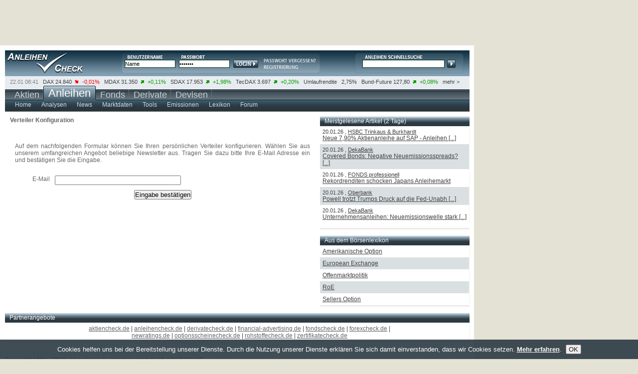

--- FILE ---
content_type: text/html; charset=UTF-8
request_url: https://anleihencheck.de/newsletter/konfiguration.m
body_size: 6162
content:

		<!DOCTYPE html PUBLIC "-//W3C//DTD XHTML 1.0 Transitional//EN" "https://www.w3.org/TR/xhtml1/DTD/xhtml1-transitional.dtd">
<html xmlns="https://www.w3.org/1999/xhtml" xml:lang="de" lang="de">
<head>
<script type="text/javascript">var t_start=new Date();</script>
<title>Newsletter | anleihencheck.de</title>
<meta http-equiv="Content-Type" content="text/html; charset=utf-8" />
<meta name="google-site-verification" content="9hiX_-TTZZrpr7qVq-G_sEdjJ0HaYJkjx0zlmJa7vlc" />
<meta http-equiv="content-language" content="de,deutsch" />
<meta http-equiv="generator" content="aktiencheck.de AG" />
<meta http-equiv="reply-to" content="info@aktiencheck.de" />
<meta http-equiv="pragma" content="no-cache" />
<meta http-equiv="expires" content="0" />
<meta http-equiv="robots" content="index,follow" />
<meta name="viewport" content="width=device-width, initial-scale=1.0" />
<meta name="revisit-after" content="1 days" />
<meta name="robots" content="NOODP" />
<meta name="distribution" content="global" />
<meta name="author" content="aktiencheck.de AG" />
<meta name="publisher" content="aktiencheck.de AG" />
<meta name="copyright" content="&copy; aktiencheck.de AG" />
<meta name="abstract" content="AnleihenCheck - Die Site rund ums Thema Anleihen" />
<meta name="description" content="Newsletter | anleihencheck.de" />
<meta name="keywords" content="Aktien, Börse, Aktiencheck, Aktienkultur, Aktienanalysen, Aktienempfehlungen, Analysen, Börsennachrichten, Analysten, Research, Geldanlage, Investment, Börse, Börsenkurse, Kurse, Charts, Intraday, Marktberichte, Newsletter, TecDAX, SDAX, DAX, Nebenwerte, Adhoc, Börseninformationen, Börsenbriefe, Börsenbrief, Wertpapiere, Empfehlungen, Warrants, Fonds, Optionsscheine, OS-Rechner, OS-Vergleich, Put, Call, Optionsscheinecheck, Neuemissionen, Marktberichte, Zertifikate, Rohstoffe, Research, Anleihen, Devisen" />
<meta name="dc.description" content="Newsletter | anleihencheck.de" />
<meta name="dc.generator" content="aktiencheck.de AG" />
<meta name="dc.publisher" content="aktiencheck.de AG" />
<meta name="dc.format" content="text/html" />
<meta name="dc.language" content="de,deutsch" />
<meta name="dc.Identifier" content="https://www.aktiencheck.de" />
<meta name="dc.coverage" content="worldwide" />
<meta name="dc.title" content="Newsletter | anleihencheck.de" />
<meta name="dc.creator.firm" content="aktiencheck.de AG" />
<meta name="dc.creator.adress" content="https://www.aktiencheck.de" />
<meta name="dc.subject" content="Aktien, Börse, Aktiencheck, Aktienkultur, Aktienanalysen, Aktienempfehlungen, Analysen, Börsennachrichten, Analysten, Research, Geldanlage, Investment, Börse, Börsenkurse, Kurse, Charts, Intraday, Marktberichte, Newsletter, TecDAX, SDAX, DAX, Nebenwerte, Adhoc, Börseninformationen, Börsenbriefe, Börsenbrief, Wertpapiere, Empfehlungen, Warrants, Fonds, Optionsscheine, OS-Rechner, OS-Vergleich, Put, Call, Optionsscheinecheck, Neuemissionen, Marktberichte, Zertifikate, Rohstoffe, Research, Anleihen, Devisen" />
<meta name="dc.keywords" content="Aktien, Börse, Aktiencheck, Aktienkultur, Aktienanalysen, Aktienempfehlungen, Analysen, Börsennachrichten, Analysten, Research, Geldanlage, Investment, Börse, Börsenkurse, Kurse, Charts, Intraday, Marktberichte, Newsletter, TecDAX, SDAX, DAX, Nebenwerte, Adhoc, Börseninformationen, Börsenbriefe, Börsenbrief, Wertpapiere, Empfehlungen, Warrants, Fonds, Optionsscheine, OS-Rechner, OS-Vergleich, Put, Call, Optionsscheinecheck, Neuemissionen, Marktberichte, Zertifikate, Rohstoffe, Research, Anleihen, Devisen" />


<link rel="stylesheet" type="text/css" href="/css/base.min.css" />
<link rel="stylesheet" type="text/css" href="/css/ariva.min.css" />
<link rel="alternate" type="application/rss+xml" title="anleihencheck.de - Analysen" href="https://www.anleihencheck.de/rss/analysen.rss2" />
<link rel="alternate" type="application/rss+xml" title="anleihencheck.de - News" href="https://www.anleihencheck.de/rss/news.rss2" />

<!--[if lte IE 7]><link type="text/css" rel="stylesheet" media="all" href="/css/ie.css" /><![endif]-->
<script type="text/javascript" src="https://www.aktiencheck.de/js/jquery-1.6.2.min.js"></script>
<script type="text/javascript" src="https://www.aktiencheck.de/js/jquery.cookiesdirective.min.js"></script>
<script type="text/javascript" src="https://www.aktiencheck.de/js/livesearch.js"></script>
<script type="text/javascript" src="https://www.aktiencheck.de/js/Basic.js"></script>
<script type="text/javascript" src="https://www.aktiencheck.de/js/Modal.js"></script>
<script type="text/javascript" src="https://imagesrv.adition.com/js/adition.js"></script>

<!-- Google tag (gtag.js) -->
<script async src="https://www.googletagmanager.com/gtag/js?id=G-5YWD289RMJ"></script>
<script type="text/javascript">
  window.dataLayer = window.dataLayer || [];
  function gtag(){dataLayer.push(arguments);}
  gtag('js', new Date());

  gtag('config', 'G-5YWD289RMJ');
</script>


<script type="text/javascript">
	jQuery(document).ready(function($){
		$.cookiesDirective({
			privacyPolicyUri: '/home/datenschutz.m',
			explicitConsent: false,
			position : 'bottom',
			duration: 0,
			backgroundColor: '#2b3942',
			backgroundOpacity: '90',
			linkColor: '#ffffff'
		});
	});
</script>
<script language="JavaScript" type="text/javascript">
	var kp_category_id = "Anleihen";
</script>
<script type="text/javascript" src="https://d31bfnnwekbny6.cloudfront.net/customers/27579.min.js"></script>


<script type="text/javascript">
/* <![CDATA[ */
sfHover = function()
{
	var sfEls = document.getElementById("mainnav").getElementsByTagName("LI");
	for (var i=0; i<sfEls.length; i++)
	{
		sfEls[i].onmouseover=function()
		{
			this.className+=" sfhover";
		}
		sfEls[i].onmouseout=function()
		{
			this.className=this.className.replace(new RegExp(" sfhover\\b"), "");
		}
	}
}
if (window.attachEvent) window.attachEvent("onload", sfHover);
/* ]]> */
</script>

<!-- Twitter conversion tracking base code -->
<script type="text/javascript">
!function(e,t,n,s,u,a){e.twq||(s=e.twq=function(){s.exe?s.exe.apply(s,arguments):s.queue.push(arguments);
},s.version='1.1',s.queue=[],u=t.createElement(n),u.async=!0,u.src='https://static.ads-twitter.com/uwt.js',
a=t.getElementsByTagName(n)[0],a.parentNode.insertBefore(u,a))}(window,document,'script');
twq('config','ozwyx');
</script>
<!-- End Twitter conversion tracking base code -->

</head>
<body>
<div id="main" class="clear-block">
	<div id="header" class="clear-block">
		<div id="logo"><a href="/" title="Anleihen-Check"><img src="/images/trans.gif" alt="Anleihen-Check" /></a></div>
		

		<div id="login">
			<form action="/parts/user/dologin.m">
				<input type="text" class="form_text" name="DISPLAY_ID" value="Name" onfocus="if(this.value == 'Name'){this.value=''}" onblur="if(this.value == ''){this.value='Name'}" />
				<input class="form_text" type="password" name="ISKW" value="*******" onfocus="if(this.value == '*******'){this.value=''}" onblur="if(this.value == ''){this.value='*******'}" />
				<input type="hidden" name="USER_SITE" value="ac" />
				<input type="hidden" name="ISACTION" value="go" />
				<input type="hidden" name="ISPSP" />
				<input type="hidden" name="ISPSS" />
				<input type="hidden" name="ISSE" />


				<input type="submit" class="form_submit" value="Login" />
			</form>
			<div class="links">
				<a href="/user/mailregdata.m" title="Passwort anfordern"><img src="/images/login_psw.png" alt="" /></a>
				<a href="/user/register" title="Neues Depot"><img src="/images/login_registrierung.png" alt="" /></a>
			</div>
		</div>

		<div id="kurssuche">
			<div id="LSResult">LSR</div>
<form name="megasuche" id="megasuche" method="get" action="/quotes/suche" onsubmit="return Ziel()" target="_self">
	<input type="text" name="search" id="livesearch" onmousedown="this.value='';" onkeydown="liveSearchStartExt('LSResult','megasuche')" onblur="liveSearchHideDelayed('LSResult','megasuche')" class="form_text" />
	<input type="submit" class="form_submit" />
</form>

		</div>
	</div>
	<div id="ticker" class="clear-block">
		<ul class="clear-block">
	<li class="first">22.01 08:41</li>

	<li>
		<a href="/dax_40-indizes">DAX</a>
		24.840&nbsp;
		<img src="/images/minus.png" alt="minus" />
		<span class="minus">-0,01%</span>
	</li>

	<li>
		<a href="/mdax-indizes">MDAX</a>
		31.350&nbsp;
		<img src="/images/plus.png" alt="plus" />
		<span class="plus">+0,11%</span>
	</li>

	<li>
		<a href="/sdax-indizes">SDAX</a>
		17.953&nbsp;
		<img src="/images/plus.png" alt="plus" />
		<span class="plus">+1,98%</span>
	</li>

	<li>
		<a href="/tecdax-indizes">TecDAX</a>
		3.697&nbsp;
		<img src="/images/plus.png" alt="plus" />
		<span class="plus">+0,20%</span>
	</li>

	<li>
		<a href="/umlaufrendite-de-oeffentliche-hand-zinssatz">Umlaufrendite</a>
				&nbsp;
		<span>2,75%</span>
	</li>

	<li>
		<a href="/euro_bund_future-futures">Bund-Future</a>
		127,80&nbsp;
		<img src="/images/plus.png" alt="plus" />
		<span class="plus">+0,08%</span>
	</li>
	<li class="last"><a href="/anleihen/wirtschaftsdaten">mehr ></a></li>
</ul>



	</div>
	<div id="nav" class="clear-block">
		
		<ul id="mainnav" class="clear-block">

			<li ><a href="https://www.aktiencheck.de"><span class="nav2">Aktien
				</span></a>
				
			</li>

			<li class="selected"><a href="https://www.anleihencheck.de"><span class="nav">Anleihen
				</span></a>
				
				<ul class="subnav">
				
					<li>
						<a href="/anleihen/index" ><span >Home</span></a>


						<ul>
							<li class="nav90"><a href="/home/impressum.m"><span>&nbsp;Impressum</span></a></li>
							<li class="nav80"><a href="/home/mediadaten.m"><span>&nbsp;Mediadaten</span></a></li>
							<li class="nav90"><a href="/home/datenschutz.m"><span>&nbsp;Datenschutz</span></a></li>
							<li class="nav80"><a href="/home/feedback.m"><span>&nbsp;Feedback</span></a></li>
							<li class="nav60"><a href="/home/sitemap.m"><span>&nbsp;Sitemap</span></a></li>
							<li class="nav60"><a href="/home/rss.m"><span>&nbsp;RSS</span></a></li>
							<li class="navibanner"><span class="navilayer">&nbsp;</span></li>
						</ul>
					</li>
					<li>
						<a href="/analysen/Anleihen" ><span >Analysen</span></a>

					</li>
					<li>
						<a href="/news/Anleihen" ><span >News</span></a>

					</li>
					<li>
						<a href="/anleihen/futures" ><span >Marktdaten</span></a>


						<ul>
							<li class="nav125"><a href="/anleihen/futures"><span>&nbsp;Indizes &amp; Futures</span></a></li>
							<li class="nav70"><a href="/anleihen/zinsen"><span>&nbsp;Zinsen</span></a></li>
							<li class="nav110"><a href="/anleihen/wirtschaftsdaten"><span>&nbsp;Wirtschaftsdaten</span></a></li>
							<li class="navibanner"><span class="navilayer">&nbsp;</span></li>
						</ul>
					</li>
					<li>
						<a href="/anleihen/suche" ><span >Tools</span></a>


						<ul>
							<li class="nav60"><a href="/anleihen/suche"><span>&nbsp;Suche</span></a></li>
							<li class="nav90"><a href="/anleihen/renditerechner"><span>&nbsp;Renditerechner</span></a></li>
							<li class="navibanner"><span class="navilayer">&nbsp;</span></li>
						</ul>
					</li>
					<li>
						<a href="/anleihen/neuemissionen" ><span >Emissionen</span></a>


						<ul>
							<li class="nav60"><a href="/anleihen/neuemissionen"><span>&nbsp;IBOs</span></a></li>
							<li class="nav100"><a href="/anleihen/emittenten"><span>&nbsp;Emittenten</span></a></li>
							<li class="nav110"><a href="/handelsplaetze/handelsplaetze.m"><span>&nbsp;Handelsplätze</span></a></li>
							<li class="navibanner"><span class="navilayer">&nbsp;</span></li>
						</ul>
					</li>
					<li>
						<a href="/lexikon/index" ><span >Lexikon</span></a>


						<ul>
							<li class="nav30"><a href="/lexikon/A.m"><span>&nbsp;A</span></a></li>
							<li class="nav30"><a href="/lexikon/B.m"><span>&nbsp;B</span></a></li>
							<li class="nav30"><a href="/lexikon/C.m"><span>&nbsp;C</span></a></li>
							<li class="nav30"><a href="/lexikon/D.m"><span>&nbsp;D</span></a></li>
							<li class="nav30"><a href="/lexikon/E.m"><span>&nbsp;E</span></a></li>
							<li class="nav30"><a href="/lexikon/F.m"><span>&nbsp;F</span></a></li>
							<li class="nav30"><a href="/lexikon/G.m"><span>&nbsp;G</span></a></li>
							<li class="nav30"><a href="/lexikon/H.m"><span>&nbsp;H</span></a></li>
							<li class="nav30"><a href="/lexikon/I.m"><span>&nbsp;I</span></a></li>
							<li class="nav30"><a href="/lexikon/J.m"><span>&nbsp;J</span></a></li>
							<li class="nav30"><a href="/lexikon/K.m"><span>&nbsp;K</span></a></li>
							<li class="nav30"><a href="/lexikon/L.m"><span>&nbsp;L</span></a></li>
							<li class="nav30"><a href="/lexikon/M.m"><span>&nbsp;M</span></a></li>
							<li class="nav30"><a href="/lexikon/N.m"><span>&nbsp;N</span></a></li>
							<li class="nav30"><a href="/lexikon/O.m"><span>&nbsp;O</span></a></li>
							<li class="nav30"><a href="/lexikon/P.m"><span>&nbsp;P</span></a></li>
							<li class="nav30"><a href="/lexikon/Q.m"><span>&nbsp;Q</span></a></li>
							<li class="nav30"><a href="/lexikon/R.m"><span>&nbsp;R</span></a></li>
							<li class="nav30"><a href="/lexikon/S.m"><span>&nbsp;S</span></a></li>
							<li class="nav30"><a href="/lexikon/T.m"><span>&nbsp;T</span></a></li>
							<li class="nav30"><a href="/lexikon/U.m"><span>&nbsp;U</span></a></li>
							<li class="nav30"><a href="/lexikon/V.m"><span>&nbsp;V</span></a></li>
							<li class="nav30"><a href="/lexikon/W.m"><span>&nbsp;W</span></a></li>
							<li class="nav30"><a href="/lexikon/X.m"><span>&nbsp;X</span></a></li>
							<li class="nav30"><a href="/lexikon/Y.m"><span>&nbsp;Y</span></a></li>
							<li class="nav30"><a href="/lexikon/Z.m"><span>&nbsp;Z</span></a></li>
							<li class="navibanner"><span class="navilayer">&nbsp;</span></li>
						</ul>
					</li>
					<li>
						<a href="/forum/_anleihen/forum" ><span >Forum</span></a>


						<ul>
							<li class="nav80"><a href="/forum/_anleihen/forum"><span>&nbsp;Anleihen</span></a></li>
							<li class="nav110"><a href="/forum/regeln"><span>&nbsp;Regeln &amp; Hilfe</span></a></li>
							<li class="navibanner"><span class="navilayer">&nbsp;</span></li>
						</ul>
					</li>
				</ul>
			</li>

			<li ><a href="https://www.fondscheck.de"><span class="nav2">Fonds
				</span></a>
				
			</li>

			<li ><a href="http://www.derivatecheck.de" target="_blank"><span class="nav2">Derivate
				</span></a>
				
				<ul class="subnav2">
				
					<li>
						<a href="http://www.derivatecheck.de" target="_blank" ><span >Futures &amp; Optionen</span></a>


					</li>
					<li>
						<a href="http://www.optionsscheinecheck.de" target="_blank" ><span >Optionsscheine</span></a>


					</li>
					<li>
						<a href="http://www.rohstoffecheck.de" target="_blank" ><span >Rohstoffe</span></a>

					</li>
					<li>
						<a href="http://www.zertifikatecheck.de" target="_blank" ><span >Zertifikate</span></a>


					</li>
				</ul>
			</li>

			<li ><a href="http://www.forexcheck.de" target="_blank"><span class="nav2">Devisen
				</span></a>
				
			</li>
		</ul>



	</div>
	<div id="billboard">
		<!-- BEGIN anlc - billboard - rest --><script type="text/javascript" src="https://adfarm1.adition.com/js?wp_id=474105&amp;keyword="></script><noscript><a href="https://adfarm1.adition.com/click?sid=474105&amp;ts=1769067728" target="_blank"><img src="https://adfarm1.adition.com/banner?sid=474105&amp;ts=1769067728" border="0" alt="" /></a></noscript><!-- END ADITIONTAG -->
	</div>
	<div id="content" class="clear-block">
		
			                <div class="row clear-block">
                        <div class="content_left">
                                <div class="col_last" id="ar_newsletter">
					<script>
<!--
function $_GET(var_str)
{
 url_param_str = window.location.search;
 var_str	      = var_str+"=";
 len	      = var_str.length;
 i	      = url_param_str.indexOf(var_str);

 if (i==-1)
 {
    erg             = "";
    return erg;
 }
 ts	      = url_param_str.substr(i+len);
 j	      = ts.indexOf("&");
 if (j == -1)
 {
    erg	      = ts.substr(0);
 }
 else
 { 
    erg	      = ts.substr(0,j);
 }
 erg	      = decodeURIComponent(erg);
 return erg;
}

//-->
</script>

<div style="padding-left: 10px;">
	<span><b>Verteiler Konfiguration</b></span><br /><br ><br />

	<table cellspacing="10" cellpadding="0" border="0" width="100%" style="border-collapse: separate; border-spacing: 10px;">
		<tr>
			<td>
				<p align="justify">Auf dem nachfolgenden Formular können Sie Ihren pers&ouml;nlichen Verteiler konfigurieren. W&auml;hlen Sie aus unserem umfangreichen Angebot beliebige Newsletter aus. Tragen Sie dazu bitte Ihre E-Mail Adresse ein und best&auml;tigen Sie die Eingabe.</p><br />
				<form name='frmMailSolution' id='frmMailSolution' method='get' action='http://62.27.38.101/c/n'>
					<input type='hidden' name='AID' value='32437'>
					<input type='hidden' name='ACTION' value='UPDATE'>
					<input type='hidden' name='RED'    value='http://www.aktiencheck.de/newsletter/konfiguration_redirect.m'>
					<input type="hidden" name="FIELD_OPERATION_Password2" value="PREAPP">
					<input type="hidden" name="Password2" value="1">
					<table border="0" cellpadding="5" cellspacing="5" width="100%" style="border-collapse: separate; border-spacing: 10px;">
						<tr>
							<td align="right" width="60" >E-Mail</td>
							<td align="left">
								<input type="text" name="EMMAIL" size="30" maxlength="60">
							</td>
						</tr>
					</table>
					<center><p >&nbsp;<input class="submit" type="submit" value="Eingabe bestätigen" name="B1">&nbsp;</p><br /></center>
				</form>
			</td>
		</tr>
	</table>
</div>

                                </div>
                        </div>
                        <div class="content_right">
                                <div class="col">
                                        	<div class="row clear-block">
		<div class="box" >

			<div class="header" >

				Meistgelesene Artikel&#160;(2 Tage)
			</div>

			<div  class="content_main">






<div class="odd" title="Neue 7,90% Aktienanleihe auf SAP - Anleihenews">
	<div class="small" style="float: left;">20.01.26

	, <a href="/news/category_analyst?analyst_id=11">HSBC Trinkaus & Burkhardt</a>

	</div>
	<div style="clear: both;"></div>


	<a href="/news/Artikel-Neue_7_90_Aktienanleihe_auf_SAP_Anleihenews-19385205">Neue 7,90% Aktienanleihe auf SAP - Anleihen [...]</a>

</div>


<div class="even" title="Covered Bonds: Negative Neuemissionsspreads? Nachfrage bleibt trotzdem hoch">
	<div class="small" style="float: left;">20.01.26

	, <a href="/analysen/category_analyst?analyst_id=1355">DekaBank</a>

	</div>
	<div style="clear: both;"></div>


	<a href="/analysen/Artikel-Covered_Bonds_Negative_Neuemissionsspreads_Nachfrage_bleibt_trotzdem_hoch-19385035">Covered Bonds: Negative Neuemissionsspreads? [...]</a>

</div>


<div class="odd" title="Rekordrenditen schocken Japans Anleihemarkt">
	<div class="small" style="float: left;">20.01.26

	, <a href="/analysen/category_analyst?analyst_id=1123">FONDS professionell</a>

	</div>
	<div style="clear: both;"></div>


	<a href="/analysen/Artikel-Rekordrenditen_schocken_Japans_Anleihemarkt-19385829">Rekordrenditen schocken Japans Anleihemarkt</a>

</div>


<div class="even" title="Powell trotzt Trumps Druck auf die Fed-Unabhängigkeit">
	<div class="small" style="float: left;">20.01.26

	, <a href="/analysen/category_analyst?analyst_id=658">Oberbank</a>

	</div>
	<div style="clear: both;"></div>


	<a href="/analysen/Artikel-Powell_trotzt_Trumps_Druck_auf_Fed_Unabhaengigkeit-19385033">Powell trotzt Trumps Druck auf die Fed-Unabh [...]</a>

</div>


<div class="odd" title="Unternehmensanleihen: Neuemissionswelle stark - aber wenig Sekundärmarkt-Potenzial">
	<div class="small" style="float: left;">20.01.26

	, <a href="/analysen/category_analyst?analyst_id=1355">DekaBank</a>

	</div>
	<div style="clear: both;"></div>


	<a href="/analysen/Artikel-Unternehmensanleihen_Neuemissionswelle_stark_aber_wenig_Sekundaermarkt_Potenzial-19385021">Unternehmensanleihen: Neuemissionswelle stark  [...]</a>

</div>



	        </div>

		</div>
	</div>














                                </div>
                                	<div class="row clear-block">
		<div class="col" >

			<div class="header" >

				<span class="more" style="float:left;"><a href="/lexikon/index.m">Aus dem Börsenlexikon</a></span>
			</div>

			<div  class="content_main">





		<div class="odd">
			<a href="/lexikon/A.m?begriff=Amerikanische_Option">Amerikanische Option</a>
		</div>
		<div class="even">
			<a href="/lexikon/E.m?begriff=European_Exchange">European Exchange</a>
		</div>
		<div class="odd">
			<a href="/lexikon/O.m?begriff=Offenmarktpolitik">Offenmarktpolitik</a>
		</div>
		<div class="even">
			<a href="/lexikon/R.m?begriff=RoE">RoE</a>
		</div>
		<div class="odd">
			<a href="/lexikon/S.m?begriff=Sellers_Option">Sellers Option</a>
		</div>
	        </div>

		</div>
	</div>









                                <div class="col_last">
                                        
                                </div>
                        </div>
                </div>

		
	</div>
	<div id="footer" class="clear-block">
			<div class="row clear-block">
		<div class="box clear" >

			<div class="header" >

				Partnerangebote
			</div>

			<div  class="content_main">




	<div style="text-align:center; width:100%; padding: 5px;">
		<a href="https://www.aktiencheck.de" target="_blank">aktiencheck.de</a> |
		<a href="https://www.anleihencheck.de" target="_blank">anleihencheck.de</a> |
		<a href="http://www.derivatecheck.de" target="_blank">derivatecheck.de</a> |
		<a href="http://www.financial-advertising.de" target="_blank">financial-advertising.de</a> |
		<a href="https://www.fondscheck.de" target="_blank">fondscheck.de</a> |
		<a href="http://www.forexcheck.de" target="_blank">forexcheck.de</a> |
		<br />
		<a href="http://www.newratings.de" target="_blank">newratings.de</a> |
		<a href="http://www.optionsscheinecheck.de" target="_blank">optionsscheinecheck.de</a> |
		<a href="http://www.rohstoffecheck.de" target="_blank">rohstoffecheck.de</a> |
		<a href="http://www.zertifikatecheck.de" target="_blank">zertifikatecheck.de</a>
	</div>
	        </div>

		</div>
	</div>





<br />
<div style="float: left;">
	<p>
		Copyright 1998 - 2026 <a href="/home/impressum.m">aktiencheck.de</a>,
		implementiert durch <a href="https://www.ariva.ag" target="_blank">ARIVA.DE AG</a>
	</p>
</div>

<div style="float:right; margin-left:10px;">
	<g:plusone size="medium" count="false"></g:plusone>
	<script type="text/javascript">
		window.___gcfg = {
			lang: 'de-DE'
		};

		(function() {
			var po = document.createElement('script'); po.type = 'text/javascript'; po.async = true;
			po.src = 'https://apis.google.com/js/plusone.js';
			var s = document.getElementsByTagName('script')[0]; s.parentNode.insertBefore(po, s);
		})();
	</script>
</div>
<div style="clear: both"></div>



	</div>
</div>

<div id="banner_big">
<!-- BEGIN anlc - bigsize - rest --><script type="text/javascript" src="https://adfarm1.adition.com/js?wp_id=429450&amp;keyword="></script><noscript><a href="https://adfarm1.adition.com/click?sid=429450&amp;ts=1769067728" target="_blank"><img src="https://adfarm1.adition.com/banner?sid=429450&amp;ts=1769067728" border="0" alt="" /></a></noscript><!-- END ADITIONTAG -->
</div>

<div id="skyscraper">
<!-- BEGIN anlc - skyscraper - rest --><script type="text/javascript" src="https://adfarm1.adition.com/js?wp_id=429452&amp;keyword="></script><noscript><a href="https://adfarm1.adition.com/click?sid=429452&amp;ts=1769067728" target="_blank"><img src="https://adfarm1.adition.com/banner?sid=429452&amp;ts=1769067728" border="0" alt="" /></a></noscript><!-- END ADITIONTAG -->
</div>

<script type="text/javascript">
        var t_generated = new Date();
</script>


<div id="pseudo_navilayer">
	<!-- BEGIN anlc - navilayer - rest --><script type="text/javascript" src="https://adfarm1.adition.com/js?wp_id=444814&amp;keyword="></script><noscript><a href="https://adfarm1.adition.com/click?sid=444814&amp;ts=1769067728" target="_blank"><img src="https://adfarm1.adition.com/banner?sid=444814&amp;ts=1769067728" border="0" alt="" /></a></noscript><!-- END ADITIONTAG -->
</div>

<div id="banner_popup">
	<script type="text/javascript" src="https://traffic.finad.de/roc_p/an/an_p-rest.html"></script>
</div>

<script type="text/javascript">
	document.getElementsByClassName = function(cl) {
		var retnode = [];
		var myclass = new RegExp('\\b'+cl+'\\b');
		var elem = this.getElementsByTagName('*');
		for (var i = 0; i < elem.length; i++) {
			var classes = elem[i].className;
			if (myclass.test(classes)) retnode.push(elem[i]);
		}
		return retnode;
	};

	var navilayers = document.getElementsByClassName("navilayer");

	for (var i = 0; i < navilayers.length; i++) {
		navilayers[i].innerHTML = document.getElementById("pseudo_navilayer").innerHTML;
	}

	document.getElementById("pseudo_navilayer").innerHTML = '';
</script>





</body>
</html>







--- FILE ---
content_type: text/html; charset=utf-8
request_url: https://accounts.google.com/o/oauth2/postmessageRelay?parent=https%3A%2F%2Fanleihencheck.de&jsh=m%3B%2F_%2Fscs%2Fabc-static%2F_%2Fjs%2Fk%3Dgapi.lb.en.2kN9-TZiXrM.O%2Fd%3D1%2Frs%3DAHpOoo_B4hu0FeWRuWHfxnZ3V0WubwN7Qw%2Fm%3D__features__
body_size: 159
content:
<!DOCTYPE html><html><head><title></title><meta http-equiv="content-type" content="text/html; charset=utf-8"><meta http-equiv="X-UA-Compatible" content="IE=edge"><meta name="viewport" content="width=device-width, initial-scale=1, minimum-scale=1, maximum-scale=1, user-scalable=0"><script src='https://ssl.gstatic.com/accounts/o/2580342461-postmessagerelay.js' nonce="7Tz0_Ecc7vT4Aq0z6unycg"></script></head><body><script type="text/javascript" src="https://apis.google.com/js/rpc:shindig_random.js?onload=init" nonce="7Tz0_Ecc7vT4Aq0z6unycg"></script></body></html>

--- FILE ---
content_type: text/css
request_url: https://anleihencheck.de/css/ariva.min.css
body_size: 1253
content:
#ar_loadtime,#pseudo_bigsize,#pseudo_navilayer,#pseudo_skyscraper{left:-8000px}#content .ar_large{width:100%;float:left;display:inline;margin:0 10px 0 0}#content .ar_large .col_last{padding:0 0 6px;background:url(/images/schatten_right.png) left bottom repeat-x;margin:0 0 10px}#header #login a{color:#fff;text-decoration:none}.ar_ajax_lexikon_link,.ar_ajax_termine_link{display:none;cursor:pointer;text-decoration:underline}#ar_termin_index{background-color:#F3F3F3}.ar_termin_active,.ar_termin_passive{font-size:12px;padding:2px 0}.ar_termin_passive{border-bottom:1px dotted #ABABAB;margin-right:15px}.ar_termin_active{width:269px;background-color:#FFF;border:1px solid #DBDBDB;border-right:1px solid #FFF}.ar_termin_button{background:url(/images/verlauf_1x14.png) repeat-x;font:700 11px Arial,sans-serif;color:#fff!important;text-decoration:none!important;padding:1px .5em;border:none;cursor:pointer;height:14px;width:auto}.ar_navigate,.ar_navigate a{color:#000;font-size:11px}.ar_navigate{float:left}.ar_navigate a{text-decoration:underline}.ar_navigate_active{color:#333;font-weight:700;text-align:center;height:16px;width:20px;margin:0;padding:0}#LSResult,#LSResult_einzelkurse{position:absolute;z-index:999;display:none;left:642px;width:300px;padding:0;background-color:#fff;border:1px solid #000}#banner_popup,.ar_pseudoad{position:absolute;visibility:hidden}#LSResult{top:95px}#LSResult_einzelkurse{top:255px}.ar_bold{font-weight:700}.ar_padl{padding-left:20px}#footer .header{font:400 12px/19px Arial,sans-serif;color:#fff;height:19px;padding:0 9px;background:url(/images/header_long.png) left top no-repeat}#footer .header h3{float:left;font-size:12px;font-weight:400}#footer .content_main{clear:both;border:1px solid #ebf5ed;border-width:0 1px 0 0}#footer .row .box{padding:0 0 6px;background:url(/images/schatten_right.png) left bottom repeat-x;margin:0 0 10px}.rating{color:#fff;font-size:10px;font-family:Verdana;height:11px;margin-top:2px;line-height:10px;padding-right:1px}.rating_star{height:14px;width:17px}.bw_button_aktiv,.bw_button_inaktiv,.bw_button_neutral{height:15px;text-align:center;padding:2px;cursor:pointer}.bw_button_aktiv{border-left:2px solid #aca;border-top:2px solid #aca;border-right:2px solid #f5fff5;border-bottom:2px solid #f5fff5}.bw_button_inaktiv{border-left:2px solid #f5fff5;border-top:2px solid #f5fff5;border-right:2px solid #aca;border-bottom:2px solid #aca}.bw_button_neutral{border-left:2px solid #eee;border-top:2px solid #eee;border-right:2px solid #acacac;border-bottom:2px solid #acacac}#chartkonfig label{display:block;float:left;padding:5px 2px}#chartkonfig{padding:4px}#chartkonfig select{font-size:12px;width:109px}#chartkonfig div div{float:right;padding:2px;text-align:left;width:111px}#chartkonfig div.h2{border-top:1px solid #D0D0D0;clear:both;cursor:pointer;margin:0 0 6px;padding:6px 0 2px;width:100%}#tooltip p,#tooltip_admin p{margin:1px;color:#000;font-size:12px}#tooltip,#tooltip_admin{border:1px solid #000;padding:0}#tooltip{background-color:#FFFFE1;z-index:100}#tooltip p{z-index:110}#tooltip_admin{background-color:#FFE1E1}.tooltip_chart_text,.tooltip_chart_title{margin:0;font-size:10px;font-family:Verdana,Arial}.tooltip_chart_title{background-color:#838AA3;color:#FFF;font-weight:700}.tooltip_chart_text{border:1px solid #838AA3;background-color:#FFF;color:#000}.ar_selected{color:#fff!important;font-weight:700}.ar_tagcloud{width:100%;text-align:center;padding:10px 0;background:url(/images/tagcloud_verlauf.png) repeat-x}.ar_tagcloud a{font-family:Verdana,"Nimbus Sans L",Helvetica,sans-serif;padding:0 5px}.analysen_content{text-align:justify}.ar_textlink_article{width:470px;overflow:hidden}.ar_depot_minus{color:red}.ar_depot_plus{color:#090}#ar_newsletter{color:#666}#ar_newsletter a{color:#00f}.ar_box_small{width:306px}.ar_middle{vertical-align:middle}.ar_forum_border_2{border:2px solid #700025}.ar_forum_border_left{border-left:1px solid #700025}ul.footer_links li.ar_rss{background:url(/images/anlc_rss.png) left top no-repeat}

--- FILE ---
content_type: application/x-javascript
request_url: https://d31bfnnwekbny6.cloudfront.net/customers/27579.min.js
body_size: 459
content:
(function(){
  var ws = document.createElement('script');
  ws.type = 'text/javascript';
  ws.async = true;
  ws.src = 'https://retrack.q-divisioncdn.de/customers/27579.min.js';
  var s=document.getElementsByTagName("script");
  (0==s.length||"head"==s[s.length-1].parentNode.nodeName.toLowerCase())?s=document.getElementsByTagName("body"):{};
  (s.length)?("body"==s[0].nodeName.toLowerCase()?s[0]:s[s.length-1].parentNode).appendChild(ws):{};
})();


--- FILE ---
content_type: application/javascript; charset=UTF-8
request_url: https://www.aktiencheck.de/js/livesearch.js
body_size: 1376
content:
/*
// +----------------------------------------------------------------------+
// | Copyright (c) 2004 Bitflux GmbH                                      |
// +----------------------------------------------------------------------+
// | Licensed under the Apache License, Version 2.0 (the "License");      |
// | you may not use this file except in compliance with the License.     |
// | You may obtain a copy of the License at                              |
// | http://www.apache.org/licenses/LICENSE-2.0                           |
// | Unless required by applicable law or agreed to in writing, software  |
// | distributed under the License is distributed on an "AS IS" BASIS,    |
// | WITHOUT WARRANTIES OR CONDITIONS OF ANY KIND, either express or      |
// | implied. See the License for the specific language governing         |
// | permissions and limitations under the License.                       |
// +----------------------------------------------------------------------+
// | Author: Bitflux GmbH <devel@bitflux.ch>                              |
// +----------------------------------------------------------------------+

*/

//Änderungen zum Original: stark gekürzt

var liveSearchReq = false;
var t = null;
var liveSearchLast = "";

var div = "LSResult";
var div_top10 = "LSResult_top10";
var formular_id = "megasuche";

function liveSearchStartExt(param,param2) { div=param; formular_id=param2; liveSearchStart() };


function liveSearchHideDelayed(param,param2) { div=param; formular_id=param2;
  	window.setTimeout("liveSearchHide()",400);
}


function liveSearchHide() {
	document.getElementById(div).style.display = "none";
	var hm = document.getElementById("hidemely1");
	if (hm != null) {hm.style.visibility = "visible"};
	var hm = document.getElementById("cgiad");
	if (hm != null) {hm.style.visibility = "visible"};
}


function liveSearchStart() {
    if (t) {
		window.clearTimeout(t);
	}
	t = window.setTimeout("liveSearchDoSearch()",0); // vorher 200
}


function liveSearchDoSearch() {
	var search_value;
	if (document.getElementById(formular_id).livesearch) {
		search_value = document.getElementById(formular_id).livesearch.value;
	}

	if (liveSearchLast != search_value) {
		if (liveSearchReq && liveSearchReq.readyState < 4) {
			liveSearchReq.abort();
		}
		if (search_value == "") {
			liveSearchHide();
			return false;
		}
//	if (window.XMLHttpRequest) {
//	// branch for IE/Windows ActiveX version
//	  liveSearchReq = new XMLHttpRequest();
//	} else if (window.ActiveXObject) {
//          liveSearchReq = new ActiveXObject("Microsoft.XMLHTTP");
//	}
		try{
			liveSearchReq=new ActiveXObject("Msxml2.XMLHTTP");
		}catch(e){
			try{
				liveSearchReq=new ActiveXObject("Microsoft.XMLHTTP");
			} catch(oc){
				liveSearchReq=null;
			}
		}

		if(!liveSearchReq && typeof XMLHttpRequest != "undefined") {
			liveSearchReq=new XMLHttpRequest();
		}
		if(!liveSearchReq) {
			return;
		}

		var res      = document.getElementById(div);
		search_value = search_value.trim();
		var search   = escape(search_value);
		search       = search.replace(/\+/g, "%2b");

		res.style.display = "block";
		res.innerHTML = '<iframe style="height:270px; border:0px;" src="/parts/livesearch.mc?searchname=' + search +'"></iframe>'
	}
}

function liveSearchProcessReqChange() {
	if (liveSearchReq.readyState == 4) {
        var hm = document.getElementById("hidemely1");
		if (hm != null) {hm.style.visibility = "hidden"};
        var hm = document.getElementById("cgiad");
		if (hm != null) {hm.style.visibility = "hidden"};
		var res = document.getElementById(div);
		res.style.display = "block";
		res.innerHTML = '<table border="0" cellspacing="0" cellpadding="3" width="100%" bgcolor="#eeeeee"><tr><td class="arhead" colspan="2"><b>H&auml;ufige Suchanfragen</b></td></tr>' + liveSearchReq.responseText;
		window.status = "Fertig";
	}
}

function liveSearchShowTop10(param) {
	div_top10 = param;
	var res = document.getElementById(div_top10);

	res.style.display = "block";
	res.innerHTML = '<iframe style="height:290px;width:500px;border:0px;" src="/parts/livesearch.mc?top=1"></iframe>'
}

function liveSearchHideTop10Delayed(param) {
		div_top10 = param;
        window.setTimeout("liveSearchHideTop10()", 400);
}

function liveSearchHideTop10(param) {
	document.getElementById(div_top10).style.display = "none";
}
